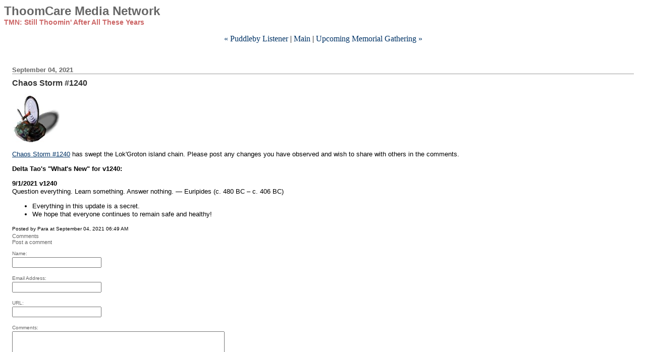

--- FILE ---
content_type: text/html
request_url: http://www.thoomcare.com/archives/004107.html
body_size: 4942
content:
<!DOCTYPE html PUBLIC "-//W3C//DTD XHTML 1.0 Transitional//EN" "DTD/xhtml1-transitional.dtd">

<html>
<head>
<meta http-equiv="Content-Type" content="text/html; charset=iso-8859-1" />

<title>ThoomCare Media Network: Chaos Storm #1240</title>

<link rel="stylesheet" href="http://www.thoomcare.com//styles-site.css" type="text/css" />

<script type="text/javascript" language="javascript">
<!--

var HOST = 'www.thoomcare.com';

// Copyright (c) 1996-1997 Athenia Associates.
// http://www.webreference.com/js/
// License is granted if and only if this entire
// copyright notice is included. By Tomer Shiran.

function setCookie (name, value, expires, path, domain, secure) {
    var curCookie = name + "=" + escape(value) + ((expires) ? "; expires=" + expires.toGMTString() : "") + ((path) ? "; path=" + path : "") + ((domain) ? "; domain=" + domain : "") + ((secure) ? "; secure" : "");
    document.cookie = curCookie;
}

function getCookie (name) {
    var prefix = name + '=';
    var c = document.cookie;
    var nullstring = '';
    var cookieStartIndex = c.indexOf(prefix);
    if (cookieStartIndex == -1)
        return nullstring;
    var cookieEndIndex = c.indexOf(";", cookieStartIndex + prefix.length);
    if (cookieEndIndex == -1)
        cookieEndIndex = c.length;
    return unescape(c.substring(cookieStartIndex + prefix.length, cookieEndIndex));
}

function deleteCookie (name, path, domain) {
    if (getCookie(name))
        document.cookie = name + "=" + ((path) ? "; path=" + path : "") + ((domain) ? "; domain=" + domain : "") + "; expires=Thu, 01-Jan-70 00:00:01 GMT";
}

function fixDate (date) {
    var base = new Date(0);
    var skew = base.getTime();
    if (skew > 0)
        date.setTime(date.getTime() - skew);
}

function rememberMe (f) {
    var now = new Date();
    fixDate(now);
    now.setTime(now.getTime() + 365 * 24 * 60 * 60 * 1000);
    setCookie('mtcmtauth', f.author.value, now, '', HOST, '');
    setCookie('mtcmtmail', f.email.value, now, '', HOST, '');
    setCookie('mtcmthome', f.url.value, now, '', HOST, '');
}

function forgetMe (f) {
    deleteCookie('mtcmtmail', '', HOST);
    deleteCookie('mtcmthome', '', HOST);
    deleteCookie('mtcmtauth', '', HOST);
    f.email.value = '';
    f.author.value = '';
    f.url.value = '';
}

//-->
</script>

</head>

<body>

<div id="banner">
ThoomCare Media Network<br />
<span class="description">TMN: Still Thoomin' After All These Years</span>
</div>

<div id="container">

<div class="blog">

<div id="menu">
<a href="http://www.thoomcare.com/archives/004106.html">&laquo; Puddleby Listener</a> |

<a href="http://www.thoomcare.com/">Main</a>
| <a href="http://www.thoomcare.com/archives/004108.html">Upcoming Memorial Gathering &raquo;</a>

</div>

</div>


<div class="blog">

<div class="date">September 04, 2021</div>	

<div class="blogbody">

<span class="title">Chaos Storm #1240</span>

<p><img alt="cl_mirror.jpg" src="http://www.thoomcare.com/archives/images/cl_mirror.jpg" width="95" height="99" border="0" /> </p>

<p><a href="http://www.deltatao.com/clanlord/news/new.html">Chaos Storm #1240</a> has swept the Lok'Groton island chain. Please post any changes you have observed and wish to share with others in the comments.</p>

<p><b>Delta Tao's "What's New" for v1240:</b></p>

<div class="newsitem">
	<p><b>9/1/2021 v1240</b><br>
	Question everything. Learn something. Answer nothing.
	—&nbsp;Euripides (c. 480 BC – c. 406 BC)
	</p>
<ul>
	<li>Everything in this update is a secret.</li>
	<li>We hope that everyone continues to remain safe and healthy!</li>
</ul>
</div>


<a name="more"></a>


<span class="posted">Posted by Para at September 04, 2021 06:49 AM<br /></span>

</div>



<div class="comments-head"><a name="comments"></a>Comments</div>



<div class="comments-head">Post a comment</div>

<div class="comments-body">
<form method="post" action="http://www.thoomcare.com/mt/mt-comments.cgi" name="comments_form" onsubmit="if (this.bakecookie.checked) rememberMe(this)">
<input type="hidden" name="static" value="1" />
<input type="hidden" name="entry_id" value="4107" />

Name:<br />
<input name="author" /><br /><br />

Email Address:<br />
<input name="email" /><br /><br />

URL:<br />
<input name="url" /><br /><br />

Comments:<br />
<textarea name="text" rows="10" cols="50"></textarea><br /><br />

<input type="checkbox" name="bakecookie" />Remember info?<br /><br />

<input type="submit" name="preview" value="&nbsp;PREVIEW&nbsp;" />
<input type="submit" name="post" value="&nbsp;POST&nbsp;" /><br /><br />

<input type="button" onclick="forgetMe(this.form)" value="FORGET PERSONAL INFORMATION" />
</form>

<script type="text/javascript" language="javascript">
<!--
document.comments_form.email.value = getCookie("mtcmtmail");
document.comments_form.author.value = getCookie("mtcmtauth");
document.comments_form.url.value = getCookie("mtcmthome");
//-->
</script>


</div>
</div>
</div>
</body>
</html>
